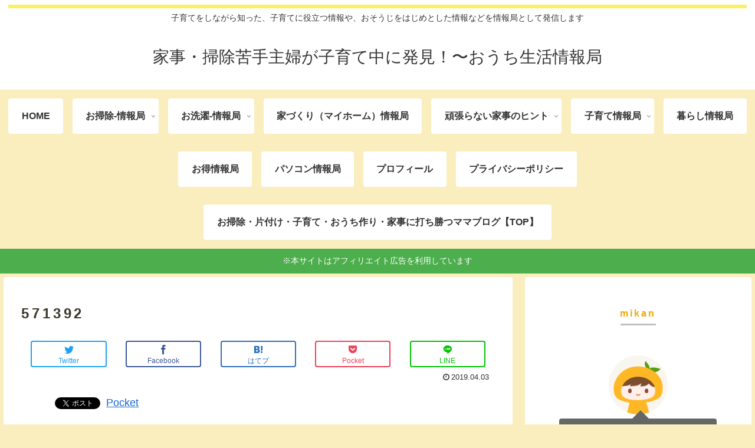

--- FILE ---
content_type: text/html; charset=utf-8
request_url: https://accounts.google.com/o/oauth2/postmessageRelay?parent=https%3A%2F%2Fouchi-seikatsu.com&jsh=m%3B%2F_%2Fscs%2Fabc-static%2F_%2Fjs%2Fk%3Dgapi.lb.en.2kN9-TZiXrM.O%2Fd%3D1%2Frs%3DAHpOoo_B4hu0FeWRuWHfxnZ3V0WubwN7Qw%2Fm%3D__features__
body_size: 161
content:
<!DOCTYPE html><html><head><title></title><meta http-equiv="content-type" content="text/html; charset=utf-8"><meta http-equiv="X-UA-Compatible" content="IE=edge"><meta name="viewport" content="width=device-width, initial-scale=1, minimum-scale=1, maximum-scale=1, user-scalable=0"><script src='https://ssl.gstatic.com/accounts/o/2580342461-postmessagerelay.js' nonce="sUyIXos15rJchHYUhPS8Hw"></script></head><body><script type="text/javascript" src="https://apis.google.com/js/rpc:shindig_random.js?onload=init" nonce="sUyIXos15rJchHYUhPS8Hw"></script></body></html>